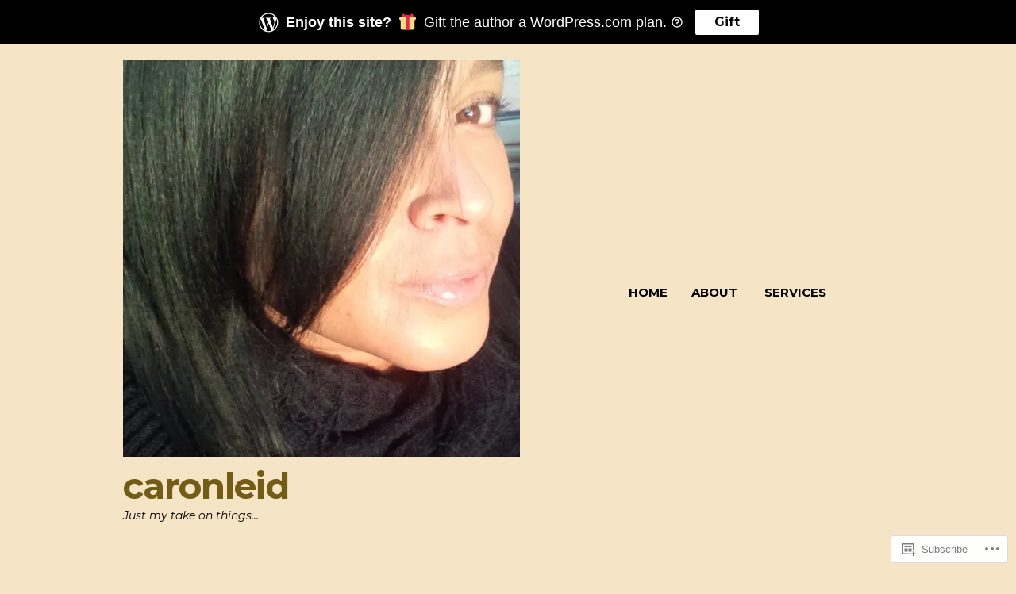

--- FILE ---
content_type: text/html; charset=UTF-8
request_url: https://caronleid.blog/tag/selflovejourney/
body_size: 17894
content:
<!DOCTYPE html>
<html lang="en">
<head>
<meta charset="UTF-8">
<meta name="viewport" content="width=device-width, initial-scale=1">
<link rel="profile" href="http://gmpg.org/xfn/11">
<link rel="pingback" href="https://caronleid.blog/xmlrpc.php">

<title>selflovejourney &#8211; Caronleid</title>
<script type="text/javascript">
  WebFontConfig = {"google":{"families":["Montserrat:r,i,b,bi:latin,latin-ext"]},"api_url":"https:\/\/fonts-api.wp.com\/css"};
  (function() {
    var wf = document.createElement('script');
    wf.src = '/wp-content/plugins/custom-fonts/js/webfont.js';
    wf.type = 'text/javascript';
    wf.async = 'true';
    var s = document.getElementsByTagName('script')[0];
    s.parentNode.insertBefore(wf, s);
	})();
</script><style id="jetpack-custom-fonts-css">.wf-active .entry-meta .tags-label, .wf-active .nav-links [rel], .wf-active .no-comments, .wf-active .sticky-post-label{font-family:"Montserrat",sans-serif}.wf-active body, .wf-active button, .wf-active input, .wf-active select, .wf-active textarea{font-family:"Montserrat",sans-serif}.wf-active label, .wf-active .entry-meta .tags-label{font-family:"Montserrat",sans-serif}.wf-active button, .wf-active input[type="button"], .wf-active input[type="reset"], .wf-active input[type="submit"]{font-family:"Montserrat",sans-serif}.wf-active .main-navigation{font-family:"Montserrat",sans-serif}.wf-active .twitter-follow-button{font-family:"Montserrat",sans-serif}.wf-active .stag-button{font-family:"Montserrat",sans-serif}</style>
<meta name='robots' content='max-image-preview:large' />

<!-- Async WordPress.com Remote Login -->
<script id="wpcom_remote_login_js">
var wpcom_remote_login_extra_auth = '';
function wpcom_remote_login_remove_dom_node_id( element_id ) {
	var dom_node = document.getElementById( element_id );
	if ( dom_node ) { dom_node.parentNode.removeChild( dom_node ); }
}
function wpcom_remote_login_remove_dom_node_classes( class_name ) {
	var dom_nodes = document.querySelectorAll( '.' + class_name );
	for ( var i = 0; i < dom_nodes.length; i++ ) {
		dom_nodes[ i ].parentNode.removeChild( dom_nodes[ i ] );
	}
}
function wpcom_remote_login_final_cleanup() {
	wpcom_remote_login_remove_dom_node_classes( "wpcom_remote_login_msg" );
	wpcom_remote_login_remove_dom_node_id( "wpcom_remote_login_key" );
	wpcom_remote_login_remove_dom_node_id( "wpcom_remote_login_validate" );
	wpcom_remote_login_remove_dom_node_id( "wpcom_remote_login_js" );
	wpcom_remote_login_remove_dom_node_id( "wpcom_request_access_iframe" );
	wpcom_remote_login_remove_dom_node_id( "wpcom_request_access_styles" );
}

// Watch for messages back from the remote login
window.addEventListener( "message", function( e ) {
	if ( e.origin === "https://r-login.wordpress.com" ) {
		var data = {};
		try {
			data = JSON.parse( e.data );
		} catch( e ) {
			wpcom_remote_login_final_cleanup();
			return;
		}

		if ( data.msg === 'LOGIN' ) {
			// Clean up the login check iframe
			wpcom_remote_login_remove_dom_node_id( "wpcom_remote_login_key" );

			var id_regex = new RegExp( /^[0-9]+$/ );
			var token_regex = new RegExp( /^.*|.*|.*$/ );
			if (
				token_regex.test( data.token )
				&& id_regex.test( data.wpcomid )
			) {
				// We have everything we need to ask for a login
				var script = document.createElement( "script" );
				script.setAttribute( "id", "wpcom_remote_login_validate" );
				script.src = '/remote-login.php?wpcom_remote_login=validate'
					+ '&wpcomid=' + data.wpcomid
					+ '&token=' + encodeURIComponent( data.token )
					+ '&host=' + window.location.protocol
					+ '//' + window.location.hostname
					+ '&postid=1074'
					+ '&is_singular=';
				document.body.appendChild( script );
			}

			return;
		}

		// Safari ITP, not logged in, so redirect
		if ( data.msg === 'LOGIN-REDIRECT' ) {
			window.location = 'https://wordpress.com/log-in?redirect_to=' + window.location.href;
			return;
		}

		// Safari ITP, storage access failed, remove the request
		if ( data.msg === 'LOGIN-REMOVE' ) {
			var css_zap = 'html { -webkit-transition: margin-top 1s; transition: margin-top 1s; } /* 9001 */ html { margin-top: 0 !important; } * html body { margin-top: 0 !important; } @media screen and ( max-width: 782px ) { html { margin-top: 0 !important; } * html body { margin-top: 0 !important; } }';
			var style_zap = document.createElement( 'style' );
			style_zap.type = 'text/css';
			style_zap.appendChild( document.createTextNode( css_zap ) );
			document.body.appendChild( style_zap );

			var e = document.getElementById( 'wpcom_request_access_iframe' );
			e.parentNode.removeChild( e );

			document.cookie = 'wordpress_com_login_access=denied; path=/; max-age=31536000';

			return;
		}

		// Safari ITP
		if ( data.msg === 'REQUEST_ACCESS' ) {
			console.log( 'request access: safari' );

			// Check ITP iframe enable/disable knob
			if ( wpcom_remote_login_extra_auth !== 'safari_itp_iframe' ) {
				return;
			}

			// If we are in a "private window" there is no ITP.
			var private_window = false;
			try {
				var opendb = window.openDatabase( null, null, null, null );
			} catch( e ) {
				private_window = true;
			}

			if ( private_window ) {
				console.log( 'private window' );
				return;
			}

			var iframe = document.createElement( 'iframe' );
			iframe.id = 'wpcom_request_access_iframe';
			iframe.setAttribute( 'scrolling', 'no' );
			iframe.setAttribute( 'sandbox', 'allow-storage-access-by-user-activation allow-scripts allow-same-origin allow-top-navigation-by-user-activation' );
			iframe.src = 'https://r-login.wordpress.com/remote-login.php?wpcom_remote_login=request_access&origin=' + encodeURIComponent( data.origin ) + '&wpcomid=' + encodeURIComponent( data.wpcomid );

			var css = 'html { -webkit-transition: margin-top 1s; transition: margin-top 1s; } /* 9001 */ html { margin-top: 46px !important; } * html body { margin-top: 46px !important; } @media screen and ( max-width: 660px ) { html { margin-top: 71px !important; } * html body { margin-top: 71px !important; } #wpcom_request_access_iframe { display: block; height: 71px !important; } } #wpcom_request_access_iframe { border: 0px; height: 46px; position: fixed; top: 0; left: 0; width: 100%; min-width: 100%; z-index: 99999; background: #23282d; } ';

			var style = document.createElement( 'style' );
			style.type = 'text/css';
			style.id = 'wpcom_request_access_styles';
			style.appendChild( document.createTextNode( css ) );
			document.body.appendChild( style );

			document.body.appendChild( iframe );
		}

		if ( data.msg === 'DONE' ) {
			wpcom_remote_login_final_cleanup();
		}
	}
}, false );

// Inject the remote login iframe after the page has had a chance to load
// more critical resources
window.addEventListener( "DOMContentLoaded", function( e ) {
	var iframe = document.createElement( "iframe" );
	iframe.style.display = "none";
	iframe.setAttribute( "scrolling", "no" );
	iframe.setAttribute( "id", "wpcom_remote_login_key" );
	iframe.src = "https://r-login.wordpress.com/remote-login.php"
		+ "?wpcom_remote_login=key"
		+ "&origin=aHR0cHM6Ly9jYXJvbmxlaWQuYmxvZw%3D%3D"
		+ "&wpcomid=106168253"
		+ "&time=" + Math.floor( Date.now() / 1000 );
	document.body.appendChild( iframe );
}, false );
</script>
<link rel='dns-prefetch' href='//s0.wp.com' />
<link rel='dns-prefetch' href='//fonts-api.wp.com' />
<link rel="alternate" type="application/rss+xml" title="Caronleid &raquo; Feed" href="https://caronleid.blog/feed/" />
<link rel="alternate" type="application/rss+xml" title="Caronleid &raquo; Comments Feed" href="https://caronleid.blog/comments/feed/" />
<link rel="alternate" type="application/rss+xml" title="Caronleid &raquo; selflovejourney Tag Feed" href="https://caronleid.blog/tag/selflovejourney/feed/" />
	<script type="text/javascript">
		/* <![CDATA[ */
		function addLoadEvent(func) {
			var oldonload = window.onload;
			if (typeof window.onload != 'function') {
				window.onload = func;
			} else {
				window.onload = function () {
					oldonload();
					func();
				}
			}
		}
		/* ]]> */
	</script>
	<style id='wp-emoji-styles-inline-css'>

	img.wp-smiley, img.emoji {
		display: inline !important;
		border: none !important;
		box-shadow: none !important;
		height: 1em !important;
		width: 1em !important;
		margin: 0 0.07em !important;
		vertical-align: -0.1em !important;
		background: none !important;
		padding: 0 !important;
	}
/*# sourceURL=wp-emoji-styles-inline-css */
</style>
<link crossorigin='anonymous' rel='stylesheet' id='all-css-2-1' href='/wp-content/plugins/gutenberg-core/v22.2.0/build/styles/block-library/style.css?m=1764855221i&cssminify=yes' type='text/css' media='all' />
<style id='wp-block-library-inline-css'>
.has-text-align-justify {
	text-align:justify;
}
.has-text-align-justify{text-align:justify;}

/*# sourceURL=wp-block-library-inline-css */
</style><style id='global-styles-inline-css'>
:root{--wp--preset--aspect-ratio--square: 1;--wp--preset--aspect-ratio--4-3: 4/3;--wp--preset--aspect-ratio--3-4: 3/4;--wp--preset--aspect-ratio--3-2: 3/2;--wp--preset--aspect-ratio--2-3: 2/3;--wp--preset--aspect-ratio--16-9: 16/9;--wp--preset--aspect-ratio--9-16: 9/16;--wp--preset--color--black: #000000;--wp--preset--color--cyan-bluish-gray: #abb8c3;--wp--preset--color--white: #ffffff;--wp--preset--color--pale-pink: #f78da7;--wp--preset--color--vivid-red: #cf2e2e;--wp--preset--color--luminous-vivid-orange: #ff6900;--wp--preset--color--luminous-vivid-amber: #fcb900;--wp--preset--color--light-green-cyan: #7bdcb5;--wp--preset--color--vivid-green-cyan: #00d084;--wp--preset--color--pale-cyan-blue: #8ed1fc;--wp--preset--color--vivid-cyan-blue: #0693e3;--wp--preset--color--vivid-purple: #9b51e0;--wp--preset--color--accent: #6db0a3;--wp--preset--color--mirror-black: #000000;--wp--preset--color--deep-lilac: #8953c6;--wp--preset--color--raisin-black: #271f30;--wp--preset--color--pastel-pink: #efb0a1;--wp--preset--color--background: #f5e4c6;--wp--preset--gradient--vivid-cyan-blue-to-vivid-purple: linear-gradient(135deg,rgb(6,147,227) 0%,rgb(155,81,224) 100%);--wp--preset--gradient--light-green-cyan-to-vivid-green-cyan: linear-gradient(135deg,rgb(122,220,180) 0%,rgb(0,208,130) 100%);--wp--preset--gradient--luminous-vivid-amber-to-luminous-vivid-orange: linear-gradient(135deg,rgb(252,185,0) 0%,rgb(255,105,0) 100%);--wp--preset--gradient--luminous-vivid-orange-to-vivid-red: linear-gradient(135deg,rgb(255,105,0) 0%,rgb(207,46,46) 100%);--wp--preset--gradient--very-light-gray-to-cyan-bluish-gray: linear-gradient(135deg,rgb(238,238,238) 0%,rgb(169,184,195) 100%);--wp--preset--gradient--cool-to-warm-spectrum: linear-gradient(135deg,rgb(74,234,220) 0%,rgb(151,120,209) 20%,rgb(207,42,186) 40%,rgb(238,44,130) 60%,rgb(251,105,98) 80%,rgb(254,248,76) 100%);--wp--preset--gradient--blush-light-purple: linear-gradient(135deg,rgb(255,206,236) 0%,rgb(152,150,240) 100%);--wp--preset--gradient--blush-bordeaux: linear-gradient(135deg,rgb(254,205,165) 0%,rgb(254,45,45) 50%,rgb(107,0,62) 100%);--wp--preset--gradient--luminous-dusk: linear-gradient(135deg,rgb(255,203,112) 0%,rgb(199,81,192) 50%,rgb(65,88,208) 100%);--wp--preset--gradient--pale-ocean: linear-gradient(135deg,rgb(255,245,203) 0%,rgb(182,227,212) 50%,rgb(51,167,181) 100%);--wp--preset--gradient--electric-grass: linear-gradient(135deg,rgb(202,248,128) 0%,rgb(113,206,126) 100%);--wp--preset--gradient--midnight: linear-gradient(135deg,rgb(2,3,129) 0%,rgb(40,116,252) 100%);--wp--preset--font-size--small: 13px;--wp--preset--font-size--medium: 20px;--wp--preset--font-size--large: 36px;--wp--preset--font-size--x-large: 42px;--wp--preset--font-family--albert-sans: 'Albert Sans', sans-serif;--wp--preset--font-family--alegreya: Alegreya, serif;--wp--preset--font-family--arvo: Arvo, serif;--wp--preset--font-family--bodoni-moda: 'Bodoni Moda', serif;--wp--preset--font-family--bricolage-grotesque: 'Bricolage Grotesque', sans-serif;--wp--preset--font-family--cabin: Cabin, sans-serif;--wp--preset--font-family--chivo: Chivo, sans-serif;--wp--preset--font-family--commissioner: Commissioner, sans-serif;--wp--preset--font-family--cormorant: Cormorant, serif;--wp--preset--font-family--courier-prime: 'Courier Prime', monospace;--wp--preset--font-family--crimson-pro: 'Crimson Pro', serif;--wp--preset--font-family--dm-mono: 'DM Mono', monospace;--wp--preset--font-family--dm-sans: 'DM Sans', sans-serif;--wp--preset--font-family--dm-serif-display: 'DM Serif Display', serif;--wp--preset--font-family--domine: Domine, serif;--wp--preset--font-family--eb-garamond: 'EB Garamond', serif;--wp--preset--font-family--epilogue: Epilogue, sans-serif;--wp--preset--font-family--fahkwang: Fahkwang, sans-serif;--wp--preset--font-family--figtree: Figtree, sans-serif;--wp--preset--font-family--fira-sans: 'Fira Sans', sans-serif;--wp--preset--font-family--fjalla-one: 'Fjalla One', sans-serif;--wp--preset--font-family--fraunces: Fraunces, serif;--wp--preset--font-family--gabarito: Gabarito, system-ui;--wp--preset--font-family--ibm-plex-mono: 'IBM Plex Mono', monospace;--wp--preset--font-family--ibm-plex-sans: 'IBM Plex Sans', sans-serif;--wp--preset--font-family--ibarra-real-nova: 'Ibarra Real Nova', serif;--wp--preset--font-family--instrument-serif: 'Instrument Serif', serif;--wp--preset--font-family--inter: Inter, sans-serif;--wp--preset--font-family--josefin-sans: 'Josefin Sans', sans-serif;--wp--preset--font-family--jost: Jost, sans-serif;--wp--preset--font-family--libre-baskerville: 'Libre Baskerville', serif;--wp--preset--font-family--libre-franklin: 'Libre Franklin', sans-serif;--wp--preset--font-family--literata: Literata, serif;--wp--preset--font-family--lora: Lora, serif;--wp--preset--font-family--merriweather: Merriweather, serif;--wp--preset--font-family--montserrat: Montserrat, sans-serif;--wp--preset--font-family--newsreader: Newsreader, serif;--wp--preset--font-family--noto-sans-mono: 'Noto Sans Mono', sans-serif;--wp--preset--font-family--nunito: Nunito, sans-serif;--wp--preset--font-family--open-sans: 'Open Sans', sans-serif;--wp--preset--font-family--overpass: Overpass, sans-serif;--wp--preset--font-family--pt-serif: 'PT Serif', serif;--wp--preset--font-family--petrona: Petrona, serif;--wp--preset--font-family--piazzolla: Piazzolla, serif;--wp--preset--font-family--playfair-display: 'Playfair Display', serif;--wp--preset--font-family--plus-jakarta-sans: 'Plus Jakarta Sans', sans-serif;--wp--preset--font-family--poppins: Poppins, sans-serif;--wp--preset--font-family--raleway: Raleway, sans-serif;--wp--preset--font-family--roboto: Roboto, sans-serif;--wp--preset--font-family--roboto-slab: 'Roboto Slab', serif;--wp--preset--font-family--rubik: Rubik, sans-serif;--wp--preset--font-family--rufina: Rufina, serif;--wp--preset--font-family--sora: Sora, sans-serif;--wp--preset--font-family--source-sans-3: 'Source Sans 3', sans-serif;--wp--preset--font-family--source-serif-4: 'Source Serif 4', serif;--wp--preset--font-family--space-mono: 'Space Mono', monospace;--wp--preset--font-family--syne: Syne, sans-serif;--wp--preset--font-family--texturina: Texturina, serif;--wp--preset--font-family--urbanist: Urbanist, sans-serif;--wp--preset--font-family--work-sans: 'Work Sans', sans-serif;--wp--preset--spacing--20: 0.44rem;--wp--preset--spacing--30: 0.67rem;--wp--preset--spacing--40: 1rem;--wp--preset--spacing--50: 1.5rem;--wp--preset--spacing--60: 2.25rem;--wp--preset--spacing--70: 3.38rem;--wp--preset--spacing--80: 5.06rem;--wp--preset--shadow--natural: 6px 6px 9px rgba(0, 0, 0, 0.2);--wp--preset--shadow--deep: 12px 12px 50px rgba(0, 0, 0, 0.4);--wp--preset--shadow--sharp: 6px 6px 0px rgba(0, 0, 0, 0.2);--wp--preset--shadow--outlined: 6px 6px 0px -3px rgb(255, 255, 255), 6px 6px rgb(0, 0, 0);--wp--preset--shadow--crisp: 6px 6px 0px rgb(0, 0, 0);}:where(.is-layout-flex){gap: 0.5em;}:where(.is-layout-grid){gap: 0.5em;}body .is-layout-flex{display: flex;}.is-layout-flex{flex-wrap: wrap;align-items: center;}.is-layout-flex > :is(*, div){margin: 0;}body .is-layout-grid{display: grid;}.is-layout-grid > :is(*, div){margin: 0;}:where(.wp-block-columns.is-layout-flex){gap: 2em;}:where(.wp-block-columns.is-layout-grid){gap: 2em;}:where(.wp-block-post-template.is-layout-flex){gap: 1.25em;}:where(.wp-block-post-template.is-layout-grid){gap: 1.25em;}.has-black-color{color: var(--wp--preset--color--black) !important;}.has-cyan-bluish-gray-color{color: var(--wp--preset--color--cyan-bluish-gray) !important;}.has-white-color{color: var(--wp--preset--color--white) !important;}.has-pale-pink-color{color: var(--wp--preset--color--pale-pink) !important;}.has-vivid-red-color{color: var(--wp--preset--color--vivid-red) !important;}.has-luminous-vivid-orange-color{color: var(--wp--preset--color--luminous-vivid-orange) !important;}.has-luminous-vivid-amber-color{color: var(--wp--preset--color--luminous-vivid-amber) !important;}.has-light-green-cyan-color{color: var(--wp--preset--color--light-green-cyan) !important;}.has-vivid-green-cyan-color{color: var(--wp--preset--color--vivid-green-cyan) !important;}.has-pale-cyan-blue-color{color: var(--wp--preset--color--pale-cyan-blue) !important;}.has-vivid-cyan-blue-color{color: var(--wp--preset--color--vivid-cyan-blue) !important;}.has-vivid-purple-color{color: var(--wp--preset--color--vivid-purple) !important;}.has-black-background-color{background-color: var(--wp--preset--color--black) !important;}.has-cyan-bluish-gray-background-color{background-color: var(--wp--preset--color--cyan-bluish-gray) !important;}.has-white-background-color{background-color: var(--wp--preset--color--white) !important;}.has-pale-pink-background-color{background-color: var(--wp--preset--color--pale-pink) !important;}.has-vivid-red-background-color{background-color: var(--wp--preset--color--vivid-red) !important;}.has-luminous-vivid-orange-background-color{background-color: var(--wp--preset--color--luminous-vivid-orange) !important;}.has-luminous-vivid-amber-background-color{background-color: var(--wp--preset--color--luminous-vivid-amber) !important;}.has-light-green-cyan-background-color{background-color: var(--wp--preset--color--light-green-cyan) !important;}.has-vivid-green-cyan-background-color{background-color: var(--wp--preset--color--vivid-green-cyan) !important;}.has-pale-cyan-blue-background-color{background-color: var(--wp--preset--color--pale-cyan-blue) !important;}.has-vivid-cyan-blue-background-color{background-color: var(--wp--preset--color--vivid-cyan-blue) !important;}.has-vivid-purple-background-color{background-color: var(--wp--preset--color--vivid-purple) !important;}.has-black-border-color{border-color: var(--wp--preset--color--black) !important;}.has-cyan-bluish-gray-border-color{border-color: var(--wp--preset--color--cyan-bluish-gray) !important;}.has-white-border-color{border-color: var(--wp--preset--color--white) !important;}.has-pale-pink-border-color{border-color: var(--wp--preset--color--pale-pink) !important;}.has-vivid-red-border-color{border-color: var(--wp--preset--color--vivid-red) !important;}.has-luminous-vivid-orange-border-color{border-color: var(--wp--preset--color--luminous-vivid-orange) !important;}.has-luminous-vivid-amber-border-color{border-color: var(--wp--preset--color--luminous-vivid-amber) !important;}.has-light-green-cyan-border-color{border-color: var(--wp--preset--color--light-green-cyan) !important;}.has-vivid-green-cyan-border-color{border-color: var(--wp--preset--color--vivid-green-cyan) !important;}.has-pale-cyan-blue-border-color{border-color: var(--wp--preset--color--pale-cyan-blue) !important;}.has-vivid-cyan-blue-border-color{border-color: var(--wp--preset--color--vivid-cyan-blue) !important;}.has-vivid-purple-border-color{border-color: var(--wp--preset--color--vivid-purple) !important;}.has-vivid-cyan-blue-to-vivid-purple-gradient-background{background: var(--wp--preset--gradient--vivid-cyan-blue-to-vivid-purple) !important;}.has-light-green-cyan-to-vivid-green-cyan-gradient-background{background: var(--wp--preset--gradient--light-green-cyan-to-vivid-green-cyan) !important;}.has-luminous-vivid-amber-to-luminous-vivid-orange-gradient-background{background: var(--wp--preset--gradient--luminous-vivid-amber-to-luminous-vivid-orange) !important;}.has-luminous-vivid-orange-to-vivid-red-gradient-background{background: var(--wp--preset--gradient--luminous-vivid-orange-to-vivid-red) !important;}.has-very-light-gray-to-cyan-bluish-gray-gradient-background{background: var(--wp--preset--gradient--very-light-gray-to-cyan-bluish-gray) !important;}.has-cool-to-warm-spectrum-gradient-background{background: var(--wp--preset--gradient--cool-to-warm-spectrum) !important;}.has-blush-light-purple-gradient-background{background: var(--wp--preset--gradient--blush-light-purple) !important;}.has-blush-bordeaux-gradient-background{background: var(--wp--preset--gradient--blush-bordeaux) !important;}.has-luminous-dusk-gradient-background{background: var(--wp--preset--gradient--luminous-dusk) !important;}.has-pale-ocean-gradient-background{background: var(--wp--preset--gradient--pale-ocean) !important;}.has-electric-grass-gradient-background{background: var(--wp--preset--gradient--electric-grass) !important;}.has-midnight-gradient-background{background: var(--wp--preset--gradient--midnight) !important;}.has-small-font-size{font-size: var(--wp--preset--font-size--small) !important;}.has-medium-font-size{font-size: var(--wp--preset--font-size--medium) !important;}.has-large-font-size{font-size: var(--wp--preset--font-size--large) !important;}.has-x-large-font-size{font-size: var(--wp--preset--font-size--x-large) !important;}.has-albert-sans-font-family{font-family: var(--wp--preset--font-family--albert-sans) !important;}.has-alegreya-font-family{font-family: var(--wp--preset--font-family--alegreya) !important;}.has-arvo-font-family{font-family: var(--wp--preset--font-family--arvo) !important;}.has-bodoni-moda-font-family{font-family: var(--wp--preset--font-family--bodoni-moda) !important;}.has-bricolage-grotesque-font-family{font-family: var(--wp--preset--font-family--bricolage-grotesque) !important;}.has-cabin-font-family{font-family: var(--wp--preset--font-family--cabin) !important;}.has-chivo-font-family{font-family: var(--wp--preset--font-family--chivo) !important;}.has-commissioner-font-family{font-family: var(--wp--preset--font-family--commissioner) !important;}.has-cormorant-font-family{font-family: var(--wp--preset--font-family--cormorant) !important;}.has-courier-prime-font-family{font-family: var(--wp--preset--font-family--courier-prime) !important;}.has-crimson-pro-font-family{font-family: var(--wp--preset--font-family--crimson-pro) !important;}.has-dm-mono-font-family{font-family: var(--wp--preset--font-family--dm-mono) !important;}.has-dm-sans-font-family{font-family: var(--wp--preset--font-family--dm-sans) !important;}.has-dm-serif-display-font-family{font-family: var(--wp--preset--font-family--dm-serif-display) !important;}.has-domine-font-family{font-family: var(--wp--preset--font-family--domine) !important;}.has-eb-garamond-font-family{font-family: var(--wp--preset--font-family--eb-garamond) !important;}.has-epilogue-font-family{font-family: var(--wp--preset--font-family--epilogue) !important;}.has-fahkwang-font-family{font-family: var(--wp--preset--font-family--fahkwang) !important;}.has-figtree-font-family{font-family: var(--wp--preset--font-family--figtree) !important;}.has-fira-sans-font-family{font-family: var(--wp--preset--font-family--fira-sans) !important;}.has-fjalla-one-font-family{font-family: var(--wp--preset--font-family--fjalla-one) !important;}.has-fraunces-font-family{font-family: var(--wp--preset--font-family--fraunces) !important;}.has-gabarito-font-family{font-family: var(--wp--preset--font-family--gabarito) !important;}.has-ibm-plex-mono-font-family{font-family: var(--wp--preset--font-family--ibm-plex-mono) !important;}.has-ibm-plex-sans-font-family{font-family: var(--wp--preset--font-family--ibm-plex-sans) !important;}.has-ibarra-real-nova-font-family{font-family: var(--wp--preset--font-family--ibarra-real-nova) !important;}.has-instrument-serif-font-family{font-family: var(--wp--preset--font-family--instrument-serif) !important;}.has-inter-font-family{font-family: var(--wp--preset--font-family--inter) !important;}.has-josefin-sans-font-family{font-family: var(--wp--preset--font-family--josefin-sans) !important;}.has-jost-font-family{font-family: var(--wp--preset--font-family--jost) !important;}.has-libre-baskerville-font-family{font-family: var(--wp--preset--font-family--libre-baskerville) !important;}.has-libre-franklin-font-family{font-family: var(--wp--preset--font-family--libre-franklin) !important;}.has-literata-font-family{font-family: var(--wp--preset--font-family--literata) !important;}.has-lora-font-family{font-family: var(--wp--preset--font-family--lora) !important;}.has-merriweather-font-family{font-family: var(--wp--preset--font-family--merriweather) !important;}.has-montserrat-font-family{font-family: var(--wp--preset--font-family--montserrat) !important;}.has-newsreader-font-family{font-family: var(--wp--preset--font-family--newsreader) !important;}.has-noto-sans-mono-font-family{font-family: var(--wp--preset--font-family--noto-sans-mono) !important;}.has-nunito-font-family{font-family: var(--wp--preset--font-family--nunito) !important;}.has-open-sans-font-family{font-family: var(--wp--preset--font-family--open-sans) !important;}.has-overpass-font-family{font-family: var(--wp--preset--font-family--overpass) !important;}.has-pt-serif-font-family{font-family: var(--wp--preset--font-family--pt-serif) !important;}.has-petrona-font-family{font-family: var(--wp--preset--font-family--petrona) !important;}.has-piazzolla-font-family{font-family: var(--wp--preset--font-family--piazzolla) !important;}.has-playfair-display-font-family{font-family: var(--wp--preset--font-family--playfair-display) !important;}.has-plus-jakarta-sans-font-family{font-family: var(--wp--preset--font-family--plus-jakarta-sans) !important;}.has-poppins-font-family{font-family: var(--wp--preset--font-family--poppins) !important;}.has-raleway-font-family{font-family: var(--wp--preset--font-family--raleway) !important;}.has-roboto-font-family{font-family: var(--wp--preset--font-family--roboto) !important;}.has-roboto-slab-font-family{font-family: var(--wp--preset--font-family--roboto-slab) !important;}.has-rubik-font-family{font-family: var(--wp--preset--font-family--rubik) !important;}.has-rufina-font-family{font-family: var(--wp--preset--font-family--rufina) !important;}.has-sora-font-family{font-family: var(--wp--preset--font-family--sora) !important;}.has-source-sans-3-font-family{font-family: var(--wp--preset--font-family--source-sans-3) !important;}.has-source-serif-4-font-family{font-family: var(--wp--preset--font-family--source-serif-4) !important;}.has-space-mono-font-family{font-family: var(--wp--preset--font-family--space-mono) !important;}.has-syne-font-family{font-family: var(--wp--preset--font-family--syne) !important;}.has-texturina-font-family{font-family: var(--wp--preset--font-family--texturina) !important;}.has-urbanist-font-family{font-family: var(--wp--preset--font-family--urbanist) !important;}.has-work-sans-font-family{font-family: var(--wp--preset--font-family--work-sans) !important;}
/*# sourceURL=global-styles-inline-css */
</style>

<style id='classic-theme-styles-inline-css'>
/*! This file is auto-generated */
.wp-block-button__link{color:#fff;background-color:#32373c;border-radius:9999px;box-shadow:none;text-decoration:none;padding:calc(.667em + 2px) calc(1.333em + 2px);font-size:1.125em}.wp-block-file__button{background:#32373c;color:#fff;text-decoration:none}
/*# sourceURL=/wp-includes/css/classic-themes.min.css */
</style>
<link crossorigin='anonymous' rel='stylesheet' id='all-css-4-1' href='/_static/??-eJx9jEEOAiEQBD/kQECjeDC+ZWEnijIwYWA3/l72op689KFTVXplCCU3zE1z6reYRYfiUwlP0VYZpwxIJE4IFRd10HOU9iFA2iuhCiI7/ROiDt9WxfETT20jCOc4YUIa2D9t5eGA91xRBMZS7ATtPkTZvCtdzNEZt7f2fHq8Afl7R7w=&cssminify=yes' type='text/css' media='all' />
<link rel='stylesheet' id='blink-google-fonts-css' href='https://fonts-api.wp.com/css?family=Montserrat%3A400%2C700%7CPT+Serif%3A400%2C700%2C400italic%2C700italic&#038;subset=latin%2Clatin-ext&#038;ver=1.0.4' media='all' />
<link crossorigin='anonymous' rel='stylesheet' id='all-css-6-1' href='/wp-content/mu-plugins/jetpack-plugin/moon/_inc/genericons/genericons/genericons.css?m=1753284714i&cssminify=yes' type='text/css' media='all' />
<link crossorigin='anonymous' rel='stylesheet' id='screen-css-7-1' href='/wp-content/themes/premium/blink/style.css?m=1630507115i&cssminify=yes' type='text/css' media='screen' />
<link crossorigin='anonymous' rel='stylesheet' id='all-css-8-1' href='/_static/??-eJzTLy/QTc7PK0nNK9HPLdUtyClNz8wr1i9KTcrJTwcy0/WTi5G5ekCujj52Temp+bo5+cmJJZn5eSgc3bScxMwikFb7XFtDE1NLExMLc0OTLACohS2q&cssminify=yes' type='text/css' media='all' />
<link crossorigin='anonymous' rel='stylesheet' id='print-css-9-1' href='/wp-content/mu-plugins/global-print/global-print.css?m=1465851035i&cssminify=yes' type='text/css' media='print' />
<style id='jetpack-global-styles-frontend-style-inline-css'>
:root { --font-headings: unset; --font-base: unset; --font-headings-default: -apple-system,BlinkMacSystemFont,"Segoe UI",Roboto,Oxygen-Sans,Ubuntu,Cantarell,"Helvetica Neue",sans-serif; --font-base-default: -apple-system,BlinkMacSystemFont,"Segoe UI",Roboto,Oxygen-Sans,Ubuntu,Cantarell,"Helvetica Neue",sans-serif;}
/*# sourceURL=jetpack-global-styles-frontend-style-inline-css */
</style>
<link crossorigin='anonymous' rel='stylesheet' id='all-css-12-1' href='/wp-content/themes/h4/global.css?m=1420737423i&cssminify=yes' type='text/css' media='all' />
<script type="text/javascript" id="wpcom-actionbar-placeholder-js-extra">
/* <![CDATA[ */
var actionbardata = {"siteID":"106168253","postID":"0","siteURL":"https://caronleid.blog","xhrURL":"https://caronleid.blog/wp-admin/admin-ajax.php","nonce":"9ec3d00049","isLoggedIn":"","statusMessage":"","subsEmailDefault":"instantly","proxyScriptUrl":"https://s0.wp.com/wp-content/js/wpcom-proxy-request.js?m=1513050504i&amp;ver=20211021","i18n":{"followedText":"New posts from this site will now appear in your \u003Ca href=\"https://wordpress.com/reader\"\u003EReader\u003C/a\u003E","foldBar":"Collapse this bar","unfoldBar":"Expand this bar","shortLinkCopied":"Shortlink copied to clipboard."}};
//# sourceURL=wpcom-actionbar-placeholder-js-extra
/* ]]> */
</script>
<script type="text/javascript" id="jetpack-mu-wpcom-settings-js-before">
/* <![CDATA[ */
var JETPACK_MU_WPCOM_SETTINGS = {"assetsUrl":"https://s0.wp.com/wp-content/mu-plugins/jetpack-mu-wpcom-plugin/moon/jetpack_vendor/automattic/jetpack-mu-wpcom/src/build/"};
//# sourceURL=jetpack-mu-wpcom-settings-js-before
/* ]]> */
</script>
<script crossorigin='anonymous' type='text/javascript'  src='/_static/??-eJzTLy/QTc7PK0nNK9HPKtYvyinRLSjKr6jUyyrW0QfKZeYl55SmpBaDJLMKS1OLKqGUXm5mHkFFurmZ6UWJJalQxfa5tobmRgamxgZmFpZZACbyLJI='></script>
<script type="text/javascript" id="rlt-proxy-js-after">
/* <![CDATA[ */
	rltInitialize( {"token":null,"iframeOrigins":["https:\/\/widgets.wp.com"]} );
//# sourceURL=rlt-proxy-js-after
/* ]]> */
</script>
<link rel="EditURI" type="application/rsd+xml" title="RSD" href="https://caronleid.wordpress.com/xmlrpc.php?rsd" />
<meta name="generator" content="WordPress.com" />

<!-- Jetpack Open Graph Tags -->
<meta property="og:type" content="website" />
<meta property="og:title" content="selflovejourney &#8211; Caronleid" />
<meta property="og:url" content="https://caronleid.blog/tag/selflovejourney/" />
<meta property="og:site_name" content="Caronleid" />
<meta property="og:image" content="https://caronleid.blog/wp-content/uploads/2016/01/img_20151027_085038.jpg?w=200" />
<meta property="og:image:width" content="200" />
<meta property="og:image:height" content="200" />
<meta property="og:image:alt" content="" />
<meta property="og:locale" content="en_US" />
<meta name="twitter:creator" content="@utilitarian" />

<!-- End Jetpack Open Graph Tags -->
<link rel="search" type="application/opensearchdescription+xml" href="https://caronleid.blog/osd.xml" title="Caronleid" />
<link rel="search" type="application/opensearchdescription+xml" href="https://s1.wp.com/opensearch.xml" title="WordPress.com" />
<meta name="theme-color" content="#f5e4c6" />
<style type="text/css">.recentcomments a{display:inline !important;padding:0 !important;margin:0 !important;}</style>		<style type="text/css">
			.recentcomments a {
				display: inline !important;
				padding: 0 !important;
				margin: 0 !important;
			}

			table.recentcommentsavatartop img.avatar, table.recentcommentsavatarend img.avatar {
				border: 0px;
				margin: 0;
			}

			table.recentcommentsavatartop a, table.recentcommentsavatarend a {
				border: 0px !important;
				background-color: transparent !important;
			}

			td.recentcommentsavatarend, td.recentcommentsavatartop {
				padding: 0px 0px 1px 0px;
				margin: 0px;
			}

			td.recentcommentstextend {
				border: none !important;
				padding: 0px 0px 2px 10px;
			}

			.rtl td.recentcommentstextend {
				padding: 0px 10px 2px 0px;
			}

			td.recentcommentstexttop {
				border: none;
				padding: 0px 0px 0px 10px;
			}

			.rtl td.recentcommentstexttop {
				padding: 0px 10px 0px 0px;
			}
		</style>
		<meta name="description" content="Posts about selflovejourney written by caronleid" />
<style type="text/css" id="custom-background-css">
body.custom-background { background-color: #f5e4c6; }
</style>
	
<!-- Begin Blink Custom CSS -->
<style type="text/css" id="blink-custom-css">
body.mce-content-body,.page-links span:not(.page-numbers),.block-title span:not(.page-numbers),.archive-title span:not(.page-numbers),.comments-area > .comment-respond .comment-reply-title span:not(.page-numbers){background-color:#f5e4c6;}:root .has-background-color, :root .has-text-color.has-background-color{color:#f5e4c6;}:root .has-background-background-color, :root .has-background.has-background-background-color{background-color:#f5e4c6;}
</style>
<!-- End Blink Custom CSS -->
<style type="text/css" id="custom-colors-css">.main-navigation ul ul a { color: #FFFFFF;}
.site-footer a { color: #FFFFFF;}
.page-cover .entry-title { color: #ffffff;}
.posts-list .hentry.has-post-thumbnail .entry-title a { color: #ffffff;}
.hentry.has-post-thumbnail .post-cover .entry-title { color: #ffffff;}
body { color: #000000;}
.nav-links a { color: #000000;}
.entry-meta a { color: #000000;}
.entry-meta a { border-color: #000000;}
.main-navigation a { color: #000000;}
div.primary-menu > ul > li > a:hover:before, .primary-menu > li > a:hover:before { background-color: #000000;}
div.primary-menu > ul > li:hover > a:before, .primary-menu > li:hover > a:before { background-color: #000000;}
.page-links a .page-numbers { color: #000000;}
.nav-links a:hover .meta-nav { color: #000000;}
button:hover, input[type="button"]:hover, input[type="reset"]:hover, input[type="submit"]:hover { border-color: #000000;}
td, th, .post-navigation, .entry-meta .tags-links, .page-links .page-numbers { border-color: #000000;}
td, th, .post-navigation, .entry-meta .tags-links, .page-links .page-numbers { border-color: rgba( 0, 0, 0, 0.25 );}
.post-navigation .nav-next:after, .post-navigation .nav-previous:after { border-color: #000000;}
.post-navigation .nav-next:after, .post-navigation .nav-previous:after { border-color: rgba( 0, 0, 0, 0.25 );}
.page-links:before, .block-title:before, .archive-title:before, .comments-area > .comment-respond .comment-reply-title:before { background-color: #000000;}
.page-links:before, .block-title:before, .archive-title:before, .comments-area > .comment-respond .comment-reply-title:before { background-color: rgba( 0, 0, 0, 0.25 );}
body { background-color: #f5e4c6;}
.page-links a .page-numbers { background-color: #f5e4c6;}
.page-links span:not(.page-numbers), .block-title span:not(.page-numbers), .archive-title span:not(.page-numbers), .comments-area > .comment-respond .comment-reply-title span:not(.page-numbers) { background-color: #f5e4c6;}
h1, h2, h3, h4, h5, h6 { color: #735C16;}
h1 a, h2 a, h3 a, h4 a, h5 a, h6 a { color: #735C16;}
h1 a:visited, h2 a:visited, h3 a:visited, h4 a:visited, h5 a:visited, h6 a:visited { color: #735C16;}
.post-cover .entry-title { color: #F9F3DD;}
.posts-list .hentry:not(.has-post-thumbnail) h1, .posts-list .hentry:not(.has-post-thumbnail) h2, .posts-list .hentry:not(.has-post-thumbnail) h3, .posts-list .hentry:not(.has-post-thumbnail) h4, .posts-list .hentry:not(.has-post-thumbnail) h5, .posts-list .hentry:not(.has-post-thumbnail) h6 { color: #F9F3DD;}
a { color: #566453;}
button, input[type="button"], input[type="reset"], input[type="submit"] { color: #566453;}
button, input[type="button"], input[type="reset"], input[type="submit"] { border-color: #566453;}
</style>
<link rel="icon" href="https://caronleid.blog/wp-content/uploads/2016/01/img_20151027_085038.jpg?w=32" sizes="32x32" />
<link rel="icon" href="https://caronleid.blog/wp-content/uploads/2016/01/img_20151027_085038.jpg?w=192" sizes="192x192" />
<link rel="apple-touch-icon" href="https://caronleid.blog/wp-content/uploads/2016/01/img_20151027_085038.jpg?w=180" />
<meta name="msapplication-TileImage" content="https://caronleid.blog/wp-content/uploads/2016/01/img_20151027_085038.jpg?w=270" />
<link crossorigin='anonymous' rel='stylesheet' id='all-css-0-3' href='/wp-content/blog-plugins/gifting-banner/css/gifting-banner.css?m=1704919086i&cssminify=yes' type='text/css' media='all' />
</head>

<body class="archive tag tag-selflovejourney tag-313046034 custom-background wp-custom-logo wp-embed-responsive wp-theme-premiumblink customizer-styles-applied layout-hero jetpack-reblog-enabled has-site-logo custom-colors">
<div id="page" class="hfeed site">
	<a class="skip-link screen-reader-text" href="#content">Skip to content</a>

	<header id="masthead" class="site-header" role="banner">
		<div class="inner-block">
			<div class="site-branding">
									<a href="https://caronleid.blog/" class="site-logo-link" rel="home" itemprop="url"><img width="500" height="500" src="https://caronleid.blog/wp-content/uploads/2016/01/img_20151027_085038.jpg?w=500" class="site-logo attachment-blink-logo" alt="" decoding="async" data-size="blink-logo" itemprop="logo" srcset="https://caronleid.blog/wp-content/uploads/2016/01/img_20151027_085038.jpg?w=500 500w, https://caronleid.blog/wp-content/uploads/2016/01/img_20151027_085038.jpg?w=150 150w, https://caronleid.blog/wp-content/uploads/2016/01/img_20151027_085038.jpg?w=300 300w, https://caronleid.blog/wp-content/uploads/2016/01/img_20151027_085038.jpg?w=768 768w, https://caronleid.blog/wp-content/uploads/2016/01/img_20151027_085038.jpg 836w" sizes="(max-width: 500px) 100vw, 500px" data-attachment-id="12" data-permalink="https://caronleid.blog/img_20151027_085038/" data-orig-file="https://caronleid.blog/wp-content/uploads/2016/01/img_20151027_085038.jpg" data-orig-size="836,836" data-comments-opened="1" data-image-meta="{&quot;aperture&quot;:&quot;0&quot;,&quot;credit&quot;:&quot;&quot;,&quot;camera&quot;:&quot;&quot;,&quot;caption&quot;:&quot;&quot;,&quot;created_timestamp&quot;:&quot;0&quot;,&quot;copyright&quot;:&quot;&quot;,&quot;focal_length&quot;:&quot;0&quot;,&quot;iso&quot;:&quot;0&quot;,&quot;shutter_speed&quot;:&quot;0&quot;,&quot;title&quot;:&quot;&quot;,&quot;orientation&quot;:&quot;0&quot;}" data-image-title="IMG_20151027_085038" data-image-description="" data-image-caption="" data-medium-file="https://caronleid.blog/wp-content/uploads/2016/01/img_20151027_085038.jpg?w=300" data-large-file="https://caronleid.blog/wp-content/uploads/2016/01/img_20151027_085038.jpg?w=836" /></a>				
				<div class="site-title-wrap">
					<h1 class="site-title">
													<a href="https://caronleid.blog/" rel="home">
								Caronleid							</a>
											</h1>

											<span class="site-description">
							Just my take on things&#8230;						</span>
									</div>
			</div>

			<button id="menu-toggle" class="menu-toggle">
				<span class="menu-toggle__label">Menu</span>
				<span class="genericon genericon-menu"></span>
			</button>

			<nav id="site-navigation" class="main-navigation" role="navigation">
				<div class="primary-menu"><ul>
<li ><a href="https://caronleid.blog/">Home</a></li><li class="page_item page-item-1"><a href="https://caronleid.blog/about/">About</a></li>
<li class="page_item page-item-1029"><a href="https://caronleid.blog/services/">Services</a></li>
</ul></div>
			</nav><!-- #site-navigation -->
		</div>
	</header><!-- #masthead -->

	<div id="content" class="site-content">

	<section id="primary" class="content-area">
		<main id="main" class="site-main posts-list" role="main">

		
			<header class="page-header">
				<h1 class="archive-title"><span>Tag: <span>selflovejourney</span></span></h1>			</header><!-- .page-header -->

						
				
<article id="post-1074" class="post-1074 post type-post status-publish format-standard hentry category-self-love-by-c-l tag-caronleid tag-counselling tag-healing tag-healingjourney tag-lifecoach tag-selfesteem tag-selflove tag-selflovebycl tag-selflovejourney tag-therapy post-grid">
	<div class="post-grid-content">
		<a href="https://caronleid.blog/2023/03/16/the-causes-of-low-self-esteem/" class="item-link"></a>

		<div class="text-container">
			<header class="entry-header">
				
				<h1 class="entry-title"><a href="https://caronleid.blog/2023/03/16/the-causes-of-low-self-esteem/" rel="bookmark">the causes of low self esteem</a></h1>			</header><!-- .entry-header -->

			<footer class="entry-footer">
				<span class="posted-on">Published <a href="https://caronleid.blog/2023/03/16/the-causes-of-low-self-esteem/" rel="bookmark"><time class="entry-date published" datetime="2023-03-16T21:20:01-04:00">March 16, 2023</time><time class="updated" datetime="2023-03-17T14:27:56-04:00">March 17, 2023</time></a></span><span class="byline"> by <span class="author vcard"><a class="url fn n" href="https://caronleid.blog/author/caronleid/">caronleid</a></span></span>
				<span class="cat-links">in <a href="https://caronleid.blog/category/self-love-by-c-l/" rel="category tag">Self Love by C.L.</a></span><div><span class="comments-link"><a href="https://caronleid.blog/2023/03/16/the-causes-of-low-self-esteem/#comments">1 Comment</a></span></div>			</footer><!-- .entry-footer -->
		</div>

		<div class="overlay"></div>
	</div>
</article><!-- #post-## -->

			
				
<article id="post-1056" class="post-1056 post type-post status-publish format-standard hentry category-self-love-by-c-l tag-caronleid tag-counselling tag-healing tag-healingjourney tag-lifecoach tag-loving-yourself tag-mindset tag-psychology tag-selflove tag-selflovebycl tag-selflovejourney tag-therapist post-grid">
	<div class="post-grid-content">
		<a href="https://caronleid.blog/2023/03/15/how-can-i-learn-to-love-myself-more/" class="item-link"></a>

		<div class="text-container">
			<header class="entry-header">
				
				<h1 class="entry-title"><a href="https://caronleid.blog/2023/03/15/how-can-i-learn-to-love-myself-more/" rel="bookmark">How can I learn to love myself more?</a></h1>			</header><!-- .entry-header -->

			<footer class="entry-footer">
				<span class="posted-on">Published <a href="https://caronleid.blog/2023/03/15/how-can-i-learn-to-love-myself-more/" rel="bookmark"><time class="entry-date published" datetime="2023-03-15T23:53:10-04:00">March 15, 2023</time><time class="updated" datetime="2023-03-16T01:23:47-04:00">March 16, 2023</time></a></span><span class="byline"> by <span class="author vcard"><a class="url fn n" href="https://caronleid.blog/author/caronleid/">caronleid</a></span></span>
				<span class="cat-links">in <a href="https://caronleid.blog/category/self-love-by-c-l/" rel="category tag">Self Love by C.L.</a></span><div><span class="comments-link"><a href="https://caronleid.blog/2023/03/15/how-can-i-learn-to-love-myself-more/#respond">Leave a comment</a></span></div>			</footer><!-- .entry-footer -->
		</div>

		<div class="overlay"></div>
	</div>
</article><!-- #post-## -->

			
			
		
		</main><!-- #main -->
	</section><!-- #primary -->


	</div><!-- #content -->

	<footer id="colophon" class="site-footer" role="contentinfo">
		<div class="inner-block">
						<div class="widgets-container">
				<div id="sidebar-1" class="widget-area" role="complementary">
	<aside id="search-2" class="widget widget_search">
<form role="search" method="get" class="search-form" action="https://caronleid.blog/">
	<label>
		<span class="screen-reader-text">Search for:</span>
		<input type="search" class="search-field" placeholder="Enter keyword and hit enter" value="" name="s" title="Search for:">
	</label>
	<button type="submit" class="search-submit">Search</button>
</form>
</aside>
		<aside id="recent-posts-2" class="widget widget_recent_entries">
		<h3 class="widget-title">Recent Posts</h3>
		<ul>
											<li>
					<a href="https://caronleid.blog/2025/10/11/the-year-of-meh-why-were-still-not-okay/">The Year of Meh: Why We’re Still Not Okay</a>
											<span class="post-date">October 11, 2025</span>
									</li>
					</ul>

		</aside><aside id="recent-comments-2" class="widget widget_recent_comments"><h3 class="widget-title">Recent Comments</h3>				<table class="recentcommentsavatar" cellspacing="0" cellpadding="0" border="0">
					<tr><td title="The Year of Meh: Why We’re Still Not Okay &#8211; Caronleid" class="recentcommentsavatartop" style="height:48px; width:48px;"><a href="https://caronleid.blog/2025/10/11/the-year-of-meh-why-were-still-not-okay/" rel="nofollow"><img referrerpolicy="no-referrer" alt='Unknown&#039;s avatar' src='https://caronleid.blog/wp-content/uploads/2016/01/img_20151027_085038.jpg?w=48' srcset='https://caronleid.blog/wp-content/uploads/2016/01/img_20151027_085038.jpg?w=48 1x, https://caronleid.blog/wp-content/uploads/2016/01/img_20151027_085038.jpg?w=72 1.5x, https://caronleid.blog/wp-content/uploads/2016/01/img_20151027_085038.jpg?w=96 2x, https://caronleid.blog/wp-content/uploads/2016/01/img_20151027_085038.jpg?w=144 3x, https://caronleid.blog/wp-content/uploads/2016/01/img_20151027_085038.jpg?w=192 4x' class='avatar avatar-48' height='48' width='48' loading='lazy' decoding='async' /></a></td><td class="recentcommentstexttop" style=""><a href="https://caronleid.blog/2025/10/11/the-year-of-meh-why-were-still-not-okay/" rel="nofollow">The Year of Meh: Why&hellip;</a> on <a href="https://caronleid.blog/2021/05/03/the-neglected-middle-child-of-mental-health/comment-page-1/#comment-2563">THE nEGLECTED mIDDLE CHILD OF&hellip;</a></td></tr><tr><td title="Grieving, Still: A Sequel I Didn’t Plan to Write &#8211; Caronleid" class="recentcommentsavatarend" style="height:48px; width:48px;"><a href="https://caronleid.blog/2025/08/04/grieving-still-a-sequel-i-didnt-plan-to-write/" rel="nofollow"><img referrerpolicy="no-referrer" alt='Unknown&#039;s avatar' src='https://caronleid.blog/wp-content/uploads/2016/01/img_20151027_085038.jpg?w=48' srcset='https://caronleid.blog/wp-content/uploads/2016/01/img_20151027_085038.jpg?w=48 1x, https://caronleid.blog/wp-content/uploads/2016/01/img_20151027_085038.jpg?w=72 1.5x, https://caronleid.blog/wp-content/uploads/2016/01/img_20151027_085038.jpg?w=96 2x, https://caronleid.blog/wp-content/uploads/2016/01/img_20151027_085038.jpg?w=144 3x, https://caronleid.blog/wp-content/uploads/2016/01/img_20151027_085038.jpg?w=192 4x' class='avatar avatar-48' height='48' width='48' loading='lazy' decoding='async' /></a></td><td class="recentcommentstextend" style=""><a href="https://caronleid.blog/2025/08/04/grieving-still-a-sequel-i-didnt-plan-to-write/" rel="nofollow">Grieving, Still: A S&hellip;</a> on <a href="https://caronleid.blog/2020/03/10/586/comment-page-1/#comment-2562">Grieving; unpack your bags, we&hellip;</a></td></tr><tr><td title="sammy" class="recentcommentsavatarend" style="height:48px; width:48px;"><a href="https://www.sosualadies.com/" rel="nofollow"><img referrerpolicy="no-referrer" alt='sammy&#039;s avatar' src='https://1.gravatar.com/avatar/1af2a7deacf124740d473473d3302b3671d507536b22487463aaedce38e9f3d8?s=48&#038;d=identicon&#038;r=G' srcset='https://1.gravatar.com/avatar/1af2a7deacf124740d473473d3302b3671d507536b22487463aaedce38e9f3d8?s=48&#038;d=identicon&#038;r=G 1x, https://1.gravatar.com/avatar/1af2a7deacf124740d473473d3302b3671d507536b22487463aaedce38e9f3d8?s=72&#038;d=identicon&#038;r=G 1.5x, https://1.gravatar.com/avatar/1af2a7deacf124740d473473d3302b3671d507536b22487463aaedce38e9f3d8?s=96&#038;d=identicon&#038;r=G 2x, https://1.gravatar.com/avatar/1af2a7deacf124740d473473d3302b3671d507536b22487463aaedce38e9f3d8?s=144&#038;d=identicon&#038;r=G 3x, https://1.gravatar.com/avatar/1af2a7deacf124740d473473d3302b3671d507536b22487463aaedce38e9f3d8?s=192&#038;d=identicon&#038;r=G 4x' class='avatar avatar-48' height='48' width='48' loading='lazy' decoding='async' /></a></td><td class="recentcommentstextend" style=""><a href="https://www.sosualadies.com/" rel="nofollow">sammy</a> on <a href="https://caronleid.blog/2025/04/15/make-canada-great-again-hold-my-double-double/comment-page-1/#comment-2558">Make Canada Great Again? Hold&hellip;</a></td></tr><tr><td title="Reid" class="recentcommentsavatarend" style="height:48px; width:48px;"><a href="https://www.reidpaul.com/" rel="nofollow"><img referrerpolicy="no-referrer" alt='Reid&#039;s avatar' src='https://0.gravatar.com/avatar/32c51d7a7d7739847e036956016485230510c1ef1a7795599d43be5c828c3ee9?s=48&#038;d=identicon&#038;r=G' srcset='https://0.gravatar.com/avatar/32c51d7a7d7739847e036956016485230510c1ef1a7795599d43be5c828c3ee9?s=48&#038;d=identicon&#038;r=G 1x, https://0.gravatar.com/avatar/32c51d7a7d7739847e036956016485230510c1ef1a7795599d43be5c828c3ee9?s=72&#038;d=identicon&#038;r=G 1.5x, https://0.gravatar.com/avatar/32c51d7a7d7739847e036956016485230510c1ef1a7795599d43be5c828c3ee9?s=96&#038;d=identicon&#038;r=G 2x, https://0.gravatar.com/avatar/32c51d7a7d7739847e036956016485230510c1ef1a7795599d43be5c828c3ee9?s=144&#038;d=identicon&#038;r=G 3x, https://0.gravatar.com/avatar/32c51d7a7d7739847e036956016485230510c1ef1a7795599d43be5c828c3ee9?s=192&#038;d=identicon&#038;r=G 4x' class='avatar avatar-48' height='48' width='48' loading='lazy' decoding='async' /></a></td><td class="recentcommentstextend" style=""><a href="https://www.reidpaul.com/" rel="nofollow">Reid</a> on <a href="https://caronleid.blog/2018/09/19/living-with-alzheimers-disease/comment-page-1/#comment-2557">Living with Alzheimer’s Diseas&hellip;</a></td></tr><tr><td title="caronleid" class="recentcommentsavatarend" style="height:48px; width:48px;"><a href="https://caronleid.wordpress.com" rel="nofollow"><img referrerpolicy="no-referrer" alt='caronleid&#039;s avatar' src='https://0.gravatar.com/avatar/f1c960a67bf40b888cac2f728c6a73c0b18b211f6f9af151f1f08257f9383934?s=48&#038;d=identicon&#038;r=G' srcset='https://0.gravatar.com/avatar/f1c960a67bf40b888cac2f728c6a73c0b18b211f6f9af151f1f08257f9383934?s=48&#038;d=identicon&#038;r=G 1x, https://0.gravatar.com/avatar/f1c960a67bf40b888cac2f728c6a73c0b18b211f6f9af151f1f08257f9383934?s=72&#038;d=identicon&#038;r=G 1.5x, https://0.gravatar.com/avatar/f1c960a67bf40b888cac2f728c6a73c0b18b211f6f9af151f1f08257f9383934?s=96&#038;d=identicon&#038;r=G 2x, https://0.gravatar.com/avatar/f1c960a67bf40b888cac2f728c6a73c0b18b211f6f9af151f1f08257f9383934?s=144&#038;d=identicon&#038;r=G 3x, https://0.gravatar.com/avatar/f1c960a67bf40b888cac2f728c6a73c0b18b211f6f9af151f1f08257f9383934?s=192&#038;d=identicon&#038;r=G 4x' class='avatar avatar-48' height='48' width='48' loading='lazy' decoding='async' /></a></td><td class="recentcommentstextend" style=""><a href="https://caronleid.wordpress.com" rel="nofollow">caronleid</a> on <a href="https://caronleid.blog/2021/05/03/the-neglected-middle-child-of-mental-health/comment-page-1/#comment-2556">THE nEGLECTED mIDDLE CHILD OF&hellip;</a></td></tr>				</table>
				</aside><aside id="archives-2" class="widget widget_archive"><h3 class="widget-title">Archives</h3>
			<ul>
					<li><a href='https://caronleid.blog/2025/10/'>October 2025</a></li>
	<li><a href='https://caronleid.blog/2025/09/'>September 2025</a></li>
	<li><a href='https://caronleid.blog/2025/08/'>August 2025</a></li>
	<li><a href='https://caronleid.blog/2025/07/'>July 2025</a></li>
	<li><a href='https://caronleid.blog/2025/04/'>April 2025</a></li>
	<li><a href='https://caronleid.blog/2024/09/'>September 2024</a></li>
	<li><a href='https://caronleid.blog/2024/07/'>July 2024</a></li>
	<li><a href='https://caronleid.blog/2024/06/'>June 2024</a></li>
	<li><a href='https://caronleid.blog/2024/05/'>May 2024</a></li>
	<li><a href='https://caronleid.blog/2024/04/'>April 2024</a></li>
	<li><a href='https://caronleid.blog/2024/03/'>March 2024</a></li>
	<li><a href='https://caronleid.blog/2024/02/'>February 2024</a></li>
	<li><a href='https://caronleid.blog/2024/01/'>January 2024</a></li>
	<li><a href='https://caronleid.blog/2023/12/'>December 2023</a></li>
	<li><a href='https://caronleid.blog/2023/10/'>October 2023</a></li>
	<li><a href='https://caronleid.blog/2023/09/'>September 2023</a></li>
	<li><a href='https://caronleid.blog/2023/08/'>August 2023</a></li>
	<li><a href='https://caronleid.blog/2023/07/'>July 2023</a></li>
	<li><a href='https://caronleid.blog/2023/06/'>June 2023</a></li>
	<li><a href='https://caronleid.blog/2023/05/'>May 2023</a></li>
	<li><a href='https://caronleid.blog/2023/04/'>April 2023</a></li>
	<li><a href='https://caronleid.blog/2023/03/'>March 2023</a></li>
	<li><a href='https://caronleid.blog/2022/05/'>May 2022</a></li>
	<li><a href='https://caronleid.blog/2021/09/'>September 2021</a></li>
	<li><a href='https://caronleid.blog/2021/05/'>May 2021</a></li>
	<li><a href='https://caronleid.blog/2021/02/'>February 2021</a></li>
	<li><a href='https://caronleid.blog/2020/12/'>December 2020</a></li>
	<li><a href='https://caronleid.blog/2020/11/'>November 2020</a></li>
	<li><a href='https://caronleid.blog/2020/10/'>October 2020</a></li>
	<li><a href='https://caronleid.blog/2020/07/'>July 2020</a></li>
	<li><a href='https://caronleid.blog/2020/06/'>June 2020</a></li>
	<li><a href='https://caronleid.blog/2020/05/'>May 2020</a></li>
	<li><a href='https://caronleid.blog/2020/03/'>March 2020</a></li>
	<li><a href='https://caronleid.blog/2020/01/'>January 2020</a></li>
	<li><a href='https://caronleid.blog/2019/12/'>December 2019</a></li>
	<li><a href='https://caronleid.blog/2019/11/'>November 2019</a></li>
	<li><a href='https://caronleid.blog/2019/10/'>October 2019</a></li>
	<li><a href='https://caronleid.blog/2019/09/'>September 2019</a></li>
	<li><a href='https://caronleid.blog/2019/07/'>July 2019</a></li>
	<li><a href='https://caronleid.blog/2019/05/'>May 2019</a></li>
	<li><a href='https://caronleid.blog/2018/12/'>December 2018</a></li>
	<li><a href='https://caronleid.blog/2018/11/'>November 2018</a></li>
	<li><a href='https://caronleid.blog/2018/10/'>October 2018</a></li>
	<li><a href='https://caronleid.blog/2018/09/'>September 2018</a></li>
	<li><a href='https://caronleid.blog/2017/06/'>June 2017</a></li>
	<li><a href='https://caronleid.blog/2016/01/'>January 2016</a></li>
			</ul>

			</aside><aside id="categories-2" class="widget widget_categories"><h3 class="widget-title">Categories</h3>
			<ul>
					<li class="cat-item cat-item-170561"><a href="https://caronleid.blog/category/adolescents/">adolescents</a>
</li>
	<li class="cat-item cat-item-116129"><a href="https://caronleid.blog/category/alzheimers-disease/">Alzheimer&#039;s disease</a>
</li>
	<li class="cat-item cat-item-651067142"><a href="https://caronleid.blog/category/caregiving-what-they-forget-to-tell-you/">Caregiving -what they forget to tell you</a>
</li>
	<li class="cat-item cat-item-101854"><a href="https://caronleid.blog/category/dementia/">dementia</a>
</li>
	<li class="cat-item cat-item-140689"><a href="https://caronleid.blog/category/life-happens/">life happens</a>
</li>
	<li class="cat-item cat-item-5004"><a href="https://caronleid.blog/category/mental-health/">mental health</a>
</li>
	<li class="cat-item cat-item-5309"><a href="https://caronleid.blog/category/parenting/">parenting</a>
</li>
	<li class="cat-item cat-item-4909"><a href="https://caronleid.blog/category/psychology/">psychology</a>
</li>
	<li class="cat-item cat-item-161"><a href="https://caronleid.blog/category/random-thoughts/">Random thoughts&#8230;..</a>
</li>
	<li class="cat-item cat-item-715257131"><a href="https://caronleid.blog/category/self-love-by-c-l/">Self Love by C.L.</a>
</li>
	<li class="cat-item cat-item-1"><a href="https://caronleid.blog/category/uncategorized/">Uncategorized</a>
</li>
	<li class="cat-item cat-item-774483021"><a href="https://caronleid.blog/category/unsolicited-advice-series/">Unsolicited Advice series</a>
</li>
	<li class="cat-item cat-item-774483036"><a href="https://caronleid.blog/category/with-age-come/">with age come</a>
</li>
	<li class="cat-item cat-item-28280836"><a href="https://caronleid.blog/category/psychology/workplace-mental-health/">Workplace Mental Health</a>
</li>
			</ul>

			</aside><aside id="meta-2" class="widget widget_meta"><h3 class="widget-title">RSS</h3>
		<ul>
			<li><a class="click-register" href="https://wordpress.com/start?ref=wplogin">Create account</a></li>			<li><a href="https://caronleid.wordpress.com/wp-login.php">Log in</a></li>
			<li><a href="https://caronleid.blog/feed/">Entries feed</a></li>
			<li><a href="https://caronleid.blog/comments/feed/">Comments feed</a></li>

			<li><a href="https://wordpress.com/" title="Powered by WordPress, state-of-the-art semantic personal publishing platform.">WordPress.com</a></li>
		</ul>

		</aside></div>
				<div id="sidebar-2" class="widget-area inactive" role="complementary">
	</div>
			</div>
			
			<div class="footer-text-container">
				<div class="footer-text">
					
					<p class="site-info">
						<a href="https://wordpress.com/?ref=footer_blog" rel="nofollow">Blog at WordPress.com.</a>
						
											</p><!-- .site-info -->
				</div>

				
			</div>

		</div>
	</footer><!-- #colophon -->
</div><!-- #page -->

<!--  -->
<script type="speculationrules">
{"prefetch":[{"source":"document","where":{"and":[{"href_matches":"/*"},{"not":{"href_matches":["/wp-*.php","/wp-admin/*","/files/*","/wp-content/*","/wp-content/plugins/*","/wp-content/themes/premium/blink/*","/*\\?(.+)"]}},{"not":{"selector_matches":"a[rel~=\"nofollow\"]"}},{"not":{"selector_matches":".no-prefetch, .no-prefetch a"}}]},"eagerness":"conservative"}]}
</script>
<script type="text/javascript" src="//0.gravatar.com/js/hovercards/hovercards.min.js?ver=202552924dcd77a86c6f1d3698ec27fc5da92b28585ddad3ee636c0397cf312193b2a1" id="grofiles-cards-js"></script>
<script type="text/javascript" id="wpgroho-js-extra">
/* <![CDATA[ */
var WPGroHo = {"my_hash":""};
//# sourceURL=wpgroho-js-extra
/* ]]> */
</script>
<script crossorigin='anonymous' type='text/javascript'  src='/wp-content/mu-plugins/gravatar-hovercards/wpgroho.js?m=1610363240i'></script>

	<script>
		// Initialize and attach hovercards to all gravatars
		( function() {
			function init() {
				if ( typeof Gravatar === 'undefined' ) {
					return;
				}

				if ( typeof Gravatar.init !== 'function' ) {
					return;
				}

				Gravatar.profile_cb = function ( hash, id ) {
					WPGroHo.syncProfileData( hash, id );
				};

				Gravatar.my_hash = WPGroHo.my_hash;
				Gravatar.init(
					'body',
					'#wp-admin-bar-my-account',
					{
						i18n: {
							'Edit your profile →': 'Edit your profile →',
							'View profile →': 'View profile →',
							'Contact': 'Contact',
							'Send money': 'Send money',
							'Sorry, we are unable to load this Gravatar profile.': 'Sorry, we are unable to load this Gravatar profile.',
							'Gravatar not found.': 'Gravatar not found.',
							'Too Many Requests.': 'Too Many Requests.',
							'Internal Server Error.': 'Internal Server Error.',
							'Is this you?': 'Is this you?',
							'Claim your free profile.': 'Claim your free profile.',
							'Email': 'Email',
							'Home Phone': 'Home Phone',
							'Work Phone': 'Work Phone',
							'Cell Phone': 'Cell Phone',
							'Contact Form': 'Contact Form',
							'Calendar': 'Calendar',
						},
					}
				);
			}

			if ( document.readyState !== 'loading' ) {
				init();
			} else {
				document.addEventListener( 'DOMContentLoaded', init );
			}
		} )();
	</script>

		<div style="display:none">
	<div class="grofile-hash-map-30ca8aebc103b1f94ae5c59368f94095">
	</div>
	<div class="grofile-hash-map-1d26acbfe1ddbfdabbed756308092244">
	</div>
	<div class="grofile-hash-map-125076ecf6887044dbcdecc4e70691fd">
	</div>
	</div>
		<div id="actionbar" dir="ltr" style="display: none;"
			class="actnbr-premium-blink actnbr-has-follow actnbr-has-actions">
		<ul>
								<li class="actnbr-btn actnbr-hidden">
								<a class="actnbr-action actnbr-actn-follow " href="">
			<svg class="gridicon" height="20" width="20" xmlns="http://www.w3.org/2000/svg" viewBox="0 0 20 20"><path clip-rule="evenodd" d="m4 4.5h12v6.5h1.5v-6.5-1.5h-1.5-12-1.5v1.5 10.5c0 1.1046.89543 2 2 2h7v-1.5h-7c-.27614 0-.5-.2239-.5-.5zm10.5 2h-9v1.5h9zm-5 3h-4v1.5h4zm3.5 1.5h-1v1h1zm-1-1.5h-1.5v1.5 1 1.5h1.5 1 1.5v-1.5-1-1.5h-1.5zm-2.5 2.5h-4v1.5h4zm6.5 1.25h1.5v2.25h2.25v1.5h-2.25v2.25h-1.5v-2.25h-2.25v-1.5h2.25z"  fill-rule="evenodd"></path></svg>
			<span>Subscribe</span>
		</a>
		<a class="actnbr-action actnbr-actn-following  no-display" href="">
			<svg class="gridicon" height="20" width="20" xmlns="http://www.w3.org/2000/svg" viewBox="0 0 20 20"><path fill-rule="evenodd" clip-rule="evenodd" d="M16 4.5H4V15C4 15.2761 4.22386 15.5 4.5 15.5H11.5V17H4.5C3.39543 17 2.5 16.1046 2.5 15V4.5V3H4H16H17.5V4.5V12.5H16V4.5ZM5.5 6.5H14.5V8H5.5V6.5ZM5.5 9.5H9.5V11H5.5V9.5ZM12 11H13V12H12V11ZM10.5 9.5H12H13H14.5V11V12V13.5H13H12H10.5V12V11V9.5ZM5.5 12H9.5V13.5H5.5V12Z" fill="#008A20"></path><path class="following-icon-tick" d="M13.5 16L15.5 18L19 14.5" stroke="#008A20" stroke-width="1.5"></path></svg>
			<span>Subscribed</span>
		</a>
							<div class="actnbr-popover tip tip-top-left actnbr-notice" id="follow-bubble">
							<div class="tip-arrow"></div>
							<div class="tip-inner actnbr-follow-bubble">
															<ul>
											<li class="actnbr-sitename">
			<a href="https://caronleid.blog">
				<img loading='lazy' alt='' src='https://caronleid.blog/wp-content/uploads/2016/01/img_20151027_085038.jpg?w=50' srcset='https://caronleid.blog/wp-content/uploads/2016/01/img_20151027_085038.jpg?w=50 1x, https://caronleid.blog/wp-content/uploads/2016/01/img_20151027_085038.jpg?w=75 1.5x, https://caronleid.blog/wp-content/uploads/2016/01/img_20151027_085038.jpg?w=100 2x, https://caronleid.blog/wp-content/uploads/2016/01/img_20151027_085038.jpg?w=150 3x, https://caronleid.blog/wp-content/uploads/2016/01/img_20151027_085038.jpg?w=200 4x' class='avatar avatar-50' height='50' width='50' />				Caronleid			</a>
		</li>
										<div class="actnbr-message no-display"></div>
									<form method="post" action="https://subscribe.wordpress.com" accept-charset="utf-8" style="display: none;">
																						<div class="actnbr-follow-count">Join 60 other subscribers</div>
																					<div>
										<input type="email" name="email" placeholder="Enter your email address" class="actnbr-email-field" aria-label="Enter your email address" />
										</div>
										<input type="hidden" name="action" value="subscribe" />
										<input type="hidden" name="blog_id" value="106168253" />
										<input type="hidden" name="source" value="https://caronleid.blog/tag/selflovejourney/" />
										<input type="hidden" name="sub-type" value="actionbar-follow" />
										<input type="hidden" id="_wpnonce" name="_wpnonce" value="ff1cb1213a" />										<div class="actnbr-button-wrap">
											<button type="submit" value="Sign me up">
												Sign me up											</button>
										</div>
									</form>
									<li class="actnbr-login-nudge">
										<div>
											Already have a WordPress.com account? <a href="https://wordpress.com/log-in?redirect_to=https%3A%2F%2Fr-login.wordpress.com%2Fremote-login.php%3Faction%3Dlink%26back%3Dhttps%253A%252F%252Fcaronleid.blog%252F2023%252F03%252F16%252Fthe-causes-of-low-self-esteem%252F">Log in now.</a>										</div>
									</li>
								</ul>
															</div>
						</div>
					</li>
							<li class="actnbr-ellipsis actnbr-hidden">
				<svg class="gridicon gridicons-ellipsis" height="24" width="24" xmlns="http://www.w3.org/2000/svg" viewBox="0 0 24 24"><g><path d="M7 12c0 1.104-.896 2-2 2s-2-.896-2-2 .896-2 2-2 2 .896 2 2zm12-2c-1.104 0-2 .896-2 2s.896 2 2 2 2-.896 2-2-.896-2-2-2zm-7 0c-1.104 0-2 .896-2 2s.896 2 2 2 2-.896 2-2-.896-2-2-2z"/></g></svg>				<div class="actnbr-popover tip tip-top-left actnbr-more">
					<div class="tip-arrow"></div>
					<div class="tip-inner">
						<ul>
								<li class="actnbr-sitename">
			<a href="https://caronleid.blog">
				<img loading='lazy' alt='' src='https://caronleid.blog/wp-content/uploads/2016/01/img_20151027_085038.jpg?w=50' srcset='https://caronleid.blog/wp-content/uploads/2016/01/img_20151027_085038.jpg?w=50 1x, https://caronleid.blog/wp-content/uploads/2016/01/img_20151027_085038.jpg?w=75 1.5x, https://caronleid.blog/wp-content/uploads/2016/01/img_20151027_085038.jpg?w=100 2x, https://caronleid.blog/wp-content/uploads/2016/01/img_20151027_085038.jpg?w=150 3x, https://caronleid.blog/wp-content/uploads/2016/01/img_20151027_085038.jpg?w=200 4x' class='avatar avatar-50' height='50' width='50' />				Caronleid			</a>
		</li>
								<li class="actnbr-folded-follow">
										<a class="actnbr-action actnbr-actn-follow " href="">
			<svg class="gridicon" height="20" width="20" xmlns="http://www.w3.org/2000/svg" viewBox="0 0 20 20"><path clip-rule="evenodd" d="m4 4.5h12v6.5h1.5v-6.5-1.5h-1.5-12-1.5v1.5 10.5c0 1.1046.89543 2 2 2h7v-1.5h-7c-.27614 0-.5-.2239-.5-.5zm10.5 2h-9v1.5h9zm-5 3h-4v1.5h4zm3.5 1.5h-1v1h1zm-1-1.5h-1.5v1.5 1 1.5h1.5 1 1.5v-1.5-1-1.5h-1.5zm-2.5 2.5h-4v1.5h4zm6.5 1.25h1.5v2.25h2.25v1.5h-2.25v2.25h-1.5v-2.25h-2.25v-1.5h2.25z"  fill-rule="evenodd"></path></svg>
			<span>Subscribe</span>
		</a>
		<a class="actnbr-action actnbr-actn-following  no-display" href="">
			<svg class="gridicon" height="20" width="20" xmlns="http://www.w3.org/2000/svg" viewBox="0 0 20 20"><path fill-rule="evenodd" clip-rule="evenodd" d="M16 4.5H4V15C4 15.2761 4.22386 15.5 4.5 15.5H11.5V17H4.5C3.39543 17 2.5 16.1046 2.5 15V4.5V3H4H16H17.5V4.5V12.5H16V4.5ZM5.5 6.5H14.5V8H5.5V6.5ZM5.5 9.5H9.5V11H5.5V9.5ZM12 11H13V12H12V11ZM10.5 9.5H12H13H14.5V11V12V13.5H13H12H10.5V12V11V9.5ZM5.5 12H9.5V13.5H5.5V12Z" fill="#008A20"></path><path class="following-icon-tick" d="M13.5 16L15.5 18L19 14.5" stroke="#008A20" stroke-width="1.5"></path></svg>
			<span>Subscribed</span>
		</a>
								</li>
														<li class="actnbr-signup"><a href="https://wordpress.com/start/">Sign up</a></li>
							<li class="actnbr-login"><a href="https://wordpress.com/log-in?redirect_to=https%3A%2F%2Fr-login.wordpress.com%2Fremote-login.php%3Faction%3Dlink%26back%3Dhttps%253A%252F%252Fcaronleid.blog%252F2023%252F03%252F16%252Fthe-causes-of-low-self-esteem%252F">Log in</a></li>
															<li class="flb-report">
									<a href="https://wordpress.com/abuse/?report_url=https://caronleid.blog" target="_blank" rel="noopener noreferrer">
										Report this content									</a>
								</li>
															<li class="actnbr-reader">
									<a href="https://wordpress.com/reader/feeds/87469777">
										View site in Reader									</a>
								</li>
															<li class="actnbr-subs">
									<a href="https://subscribe.wordpress.com/">Manage subscriptions</a>
								</li>
																<li class="actnbr-fold"><a href="">Collapse this bar</a></li>
														</ul>
					</div>
				</div>
			</li>
		</ul>
	</div>
	
<script>
window.addEventListener( "DOMContentLoaded", function( event ) {
	var link = document.createElement( "link" );
	link.href = "/wp-content/mu-plugins/actionbar/actionbar.css?v=20250116";
	link.type = "text/css";
	link.rel = "stylesheet";
	document.head.appendChild( link );

	var script = document.createElement( "script" );
	script.src = "/wp-content/mu-plugins/actionbar/actionbar.js?v=20250204";
	document.body.appendChild( script );
} );
</script>

	
	<script type="text/javascript">
		(function () {
			var wpcom_reblog = {
				source: 'toolbar',

				toggle_reblog_box_flair: function (obj_id, post_id) {

					// Go to site selector. This will redirect to their blog if they only have one.
					const postEndpoint = `https://wordpress.com/post`;

					// Ideally we would use the permalink here, but fortunately this will be replaced with the 
					// post permalink in the editor.
					const originalURL = `${ document.location.href }?page_id=${ post_id }`; 
					
					const url =
						postEndpoint +
						'?url=' +
						encodeURIComponent( originalURL ) +
						'&is_post_share=true' +
						'&v=5';

					const redirect = function () {
						if (
							! window.open( url, '_blank' )
						) {
							location.href = url;
						}
					};

					if ( /Firefox/.test( navigator.userAgent ) ) {
						setTimeout( redirect, 0 );
					} else {
						redirect();
					}
				},
			};

			window.wpcom_reblog = wpcom_reblog;
		})();
	</script>
<script type="text/javascript" id="coblocks-loader-js-extra">
/* <![CDATA[ */
var wpcom_coblocks_js = {"coblocks_masonry_js":"https://s0.wp.com/wp-content/plugins/coblocks/2.18.1-simple-rev.4/dist/js/coblocks-masonry.min.js?m=1681832297i","coblocks_lightbox_js":"https://s0.wp.com/wp-content/plugins/coblocks/2.18.1-simple-rev.4/dist/js/coblocks-lightbox.min.js?m=1681832297i","jquery_core_js":"/wp-includes/js/jquery/jquery.min.js","jquery_migrate_js":"/wp-includes/js/jquery/jquery-migrate.min.js","masonry_js":"/wp-includes/js/masonry.min.js","imagesloaded_js":"/wp-includes/js/imagesloaded.min.js"};
var coblocksLigthboxData = {"closeLabel":"Close Gallery","leftLabel":"Previous","rightLabel":"Next"};
//# sourceURL=coblocks-loader-js-extra
/* ]]> */
</script>
<script crossorigin='anonymous' type='text/javascript'  src='/_static/??/wp-content/plugins/coblocks/2.18.1-simple-rev.4/dist/js/coblocks-loader.min.js,/wp-content/themes/premium/blink/js/frontend.js?m=1681832297j'></script>
<script type="text/javascript" src="/wp-content/plugins/gutenberg-core/v22.2.0/build/scripts/hooks/index.min.js?m=1764855221i&amp;ver=1764773745495" id="wp-hooks-js"></script>
<script type="text/javascript" src="/wp-content/plugins/gutenberg-core/v22.2.0/build/scripts/i18n/index.min.js?m=1764855221i&amp;ver=1764773747362" id="wp-i18n-js"></script>
<script type="text/javascript" id="wp-i18n-js-after">
/* <![CDATA[ */
wp.i18n.setLocaleData( { 'text direction\u0004ltr': [ 'ltr' ] } );
//# sourceURL=wp-i18n-js-after
/* ]]> */
</script>
<script type="text/javascript" id="gifting-banner-js-extra">
/* <![CDATA[ */
var gifting_banner = {"dismiss_days_count":"365","checkout_link":"https://wordpress.com/checkout/value_bundle/gift/12976745?cancel_to=/home","more_info_link":"https://wordpress.com/support/gift-a-wordpress-com-subscription/","i18n":{"title":"Enjoy this site?","subtitle":"Gift the author a WordPress.com plan.","button_text":"Gift"}};
//# sourceURL=gifting-banner-js-extra
/* ]]> */
</script>
<script crossorigin='anonymous' type='text/javascript'  src='/wp-content/blog-plugins/gifting-banner/js/gifting-banner.js?m=1702577055i'></script>
<script id="wp-emoji-settings" type="application/json">
{"baseUrl":"https://s0.wp.com/wp-content/mu-plugins/wpcom-smileys/twemoji/2/72x72/","ext":".png","svgUrl":"https://s0.wp.com/wp-content/mu-plugins/wpcom-smileys/twemoji/2/svg/","svgExt":".svg","source":{"concatemoji":"/wp-includes/js/wp-emoji-release.min.js?m=1764078722i&ver=6.9-RC2-61304"}}
</script>
<script type="module">
/* <![CDATA[ */
/*! This file is auto-generated */
const a=JSON.parse(document.getElementById("wp-emoji-settings").textContent),o=(window._wpemojiSettings=a,"wpEmojiSettingsSupports"),s=["flag","emoji"];function i(e){try{var t={supportTests:e,timestamp:(new Date).valueOf()};sessionStorage.setItem(o,JSON.stringify(t))}catch(e){}}function c(e,t,n){e.clearRect(0,0,e.canvas.width,e.canvas.height),e.fillText(t,0,0);t=new Uint32Array(e.getImageData(0,0,e.canvas.width,e.canvas.height).data);e.clearRect(0,0,e.canvas.width,e.canvas.height),e.fillText(n,0,0);const a=new Uint32Array(e.getImageData(0,0,e.canvas.width,e.canvas.height).data);return t.every((e,t)=>e===a[t])}function p(e,t){e.clearRect(0,0,e.canvas.width,e.canvas.height),e.fillText(t,0,0);var n=e.getImageData(16,16,1,1);for(let e=0;e<n.data.length;e++)if(0!==n.data[e])return!1;return!0}function u(e,t,n,a){switch(t){case"flag":return n(e,"\ud83c\udff3\ufe0f\u200d\u26a7\ufe0f","\ud83c\udff3\ufe0f\u200b\u26a7\ufe0f")?!1:!n(e,"\ud83c\udde8\ud83c\uddf6","\ud83c\udde8\u200b\ud83c\uddf6")&&!n(e,"\ud83c\udff4\udb40\udc67\udb40\udc62\udb40\udc65\udb40\udc6e\udb40\udc67\udb40\udc7f","\ud83c\udff4\u200b\udb40\udc67\u200b\udb40\udc62\u200b\udb40\udc65\u200b\udb40\udc6e\u200b\udb40\udc67\u200b\udb40\udc7f");case"emoji":return!a(e,"\ud83e\u1fac8")}return!1}function f(e,t,n,a){let r;const o=(r="undefined"!=typeof WorkerGlobalScope&&self instanceof WorkerGlobalScope?new OffscreenCanvas(300,150):document.createElement("canvas")).getContext("2d",{willReadFrequently:!0}),s=(o.textBaseline="top",o.font="600 32px Arial",{});return e.forEach(e=>{s[e]=t(o,e,n,a)}),s}function r(e){var t=document.createElement("script");t.src=e,t.defer=!0,document.head.appendChild(t)}a.supports={everything:!0,everythingExceptFlag:!0},new Promise(t=>{let n=function(){try{var e=JSON.parse(sessionStorage.getItem(o));if("object"==typeof e&&"number"==typeof e.timestamp&&(new Date).valueOf()<e.timestamp+604800&&"object"==typeof e.supportTests)return e.supportTests}catch(e){}return null}();if(!n){if("undefined"!=typeof Worker&&"undefined"!=typeof OffscreenCanvas&&"undefined"!=typeof URL&&URL.createObjectURL&&"undefined"!=typeof Blob)try{var e="postMessage("+f.toString()+"("+[JSON.stringify(s),u.toString(),c.toString(),p.toString()].join(",")+"));",a=new Blob([e],{type:"text/javascript"});const r=new Worker(URL.createObjectURL(a),{name:"wpTestEmojiSupports"});return void(r.onmessage=e=>{i(n=e.data),r.terminate(),t(n)})}catch(e){}i(n=f(s,u,c,p))}t(n)}).then(e=>{for(const n in e)a.supports[n]=e[n],a.supports.everything=a.supports.everything&&a.supports[n],"flag"!==n&&(a.supports.everythingExceptFlag=a.supports.everythingExceptFlag&&a.supports[n]);var t;a.supports.everythingExceptFlag=a.supports.everythingExceptFlag&&!a.supports.flag,a.supports.everything||((t=a.source||{}).concatemoji?r(t.concatemoji):t.wpemoji&&t.twemoji&&(r(t.twemoji),r(t.wpemoji)))});
//# sourceURL=/wp-includes/js/wp-emoji-loader.min.js
/* ]]> */
</script>
<script src="//stats.wp.com/w.js?68" defer></script> <script type="text/javascript">
_tkq = window._tkq || [];
_stq = window._stq || [];
_tkq.push(['storeContext', {'blog_id':'106168253','blog_tz':'-4','user_lang':'en','blog_lang':'en','user_id':'0'}]);
		// Prevent sending pageview tracking from WP-Admin pages.
		_stq.push(['view', {'blog':'106168253','v':'wpcom','tz':'-4','user_id':'0','arch_tag':'selflovejourney','arch_results':'2','subd':'caronleid'}]);
		_stq.push(['extra', {'crypt':'[base64]'}]);
_stq.push([ 'clickTrackerInit', '106168253', '0' ]);
</script>
<noscript><img src="https://pixel.wp.com/b.gif?v=noscript" style="height:1px;width:1px;overflow:hidden;position:absolute;bottom:1px;" alt="" /></noscript>
<meta id="bilmur" property="bilmur:data" content="" data-provider="wordpress.com" data-service="simple" data-site-tz="Etc/GMT+4" data-custom-props="{&quot;enq_jquery&quot;:&quot;1&quot;,&quot;logged_in&quot;:&quot;0&quot;,&quot;wptheme&quot;:&quot;premium\/blink&quot;,&quot;wptheme_is_block&quot;:&quot;0&quot;}"  >
		<script defer src="/wp-content/js/bilmur.min.js?i=17&amp;m=202552"></script> 	
</body>
</html>
